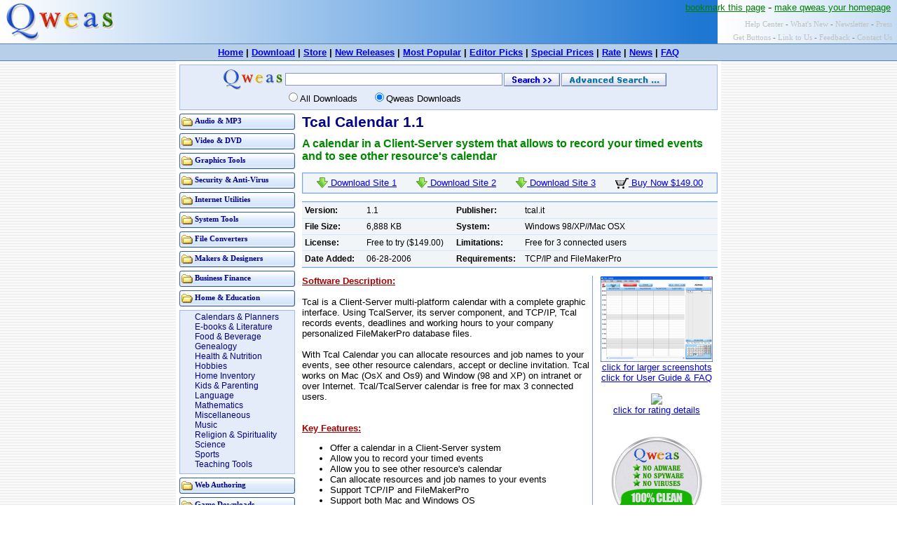

--- FILE ---
content_type: text/html
request_url: https://www.qweas.com/download/home_education/calendars_planners/tcal_calendar.htm
body_size: 3480
content:
<!DOCTYPE HTML PUBLIC "-//W3C//DTD HTML 4.0 Transitional//EN" >

<HTML>
<HEAD>
<META http-equiv="Content-Type" content="text/html; charset=utf-8" >
<title>Tcal Calendar - A calendar in a Client-Server system software download</title>
<meta name="Keywords" content="Tcal Calendar, tcal, tcalserver, FileMakerPro, calendar">
<meta name="description" content="Using TcalServer and TCP/IP, Tcal records events, deadlines and working hours to your company personalized FileMakerPro database files.">
<link rel="stylesheet" href="/style-page.css" type="text/css">
</HEAD>
<BODY>
<center>
<table cellspacing=0 border=0 class=cssHeader>
<tr><td class=cssLogo rowspan=3><img src="/images/logo/qweas-60.gif" alt="Qweas Logo" border=0></td>
<td rowspan=3 align=center>

<script type="text/javascript"><!--
google_ad_client = "pub-2887570416136676";
google_ad_width = 468;
google_ad_height = 60;
google_ad_format = "468x60_as";
google_ad_type = "text";
google_ad_channel ="";
google_color_border = "336699";
google_color_bg = "FFFFFF";
google_color_link = "0000FF";
google_color_url = "008000";
google_color_text = "000000";
//--></script>
<script type="text/javascript"
  src="http://pagead2.googlesyndication.com/pagead/show_ads.js">
</script>
</td>
<td align=right valign=top width=350 nowrap>
<a href="/bookmark.htm"><font color=green size=2 face=arial>bookmark this page</font></a> - 
<a href="/makehome.htm"><font color=green size=2 face=arial>make qweas your homepage</font></a> &nbsp;</td></tr>

<tr><td class=cssSmallMenu>

<a href="/helpcenter.htm" class=a0>Help Center</a> - 
<a href="/whatsnew.htm" class=a0>What's New</a> -
<a href="/newsletter.htm" class=a0>Newsletter</a>  - 
<a href="/press.htm" class=a0>Press</a>
&nbsp;

</td></tr>

<tr><td class=cssSmallMenu>
<a href="/getbuttons.htm" class=a0>Get Buttons</a> - 
<a href="/linktous.htm" class=a0>Link to Us</a> - 
<a href="/feedback.htm" class=a0>Feedback</a>  - 
<a href="/contactus.htm" class=a0>Contact Us</a>

&nbsp;

</td></tr>
</table>

<table cellspacing=0 class=cssTopMenu>
<tr><td align=center>
<a href="http://www.qweas.com/">Home</a> | 
<a href="http://www.qweas.com/download/">Download</a> | 
<a href="http://www.qweas.com/store/">Store</a> | 
<a href="http://www.qweas.com/new/">New Releases</a> | 
<a href="http://www.qweas.com/popular/">Most Popular</a> | 
<a href="http://www.qweas.com/picks/">Editor Picks</a> |
<a href="http://www.qweas.com/discount/">Special Prices</a> |
<a href="http://www.qweas.com/rate/">Rate</a> |
<a href="http://www.qweas.com/news/">News</a> |
<a href="http://www.qweas.com/faq/">FAQ</a>
</td></tr></table>

<table border=0 cellspacing=0 cellpadding=0>
<tr><td class=cssSearchFrame>

<form name="frmSearch" id="frmSearch" method="POST" action="http://www.qweas.com/search.asp" class=cssForm target=_blank>
<table cellspacing=0 cellpadding=0 border=0 class=cssSearch>
<tr><td colspan=4 height=5></td></tr>
<tr><td align=right valign=middle width=150><img src="/images/logo/qweas-3.gif" align=texttop></td>
<td align=left valign=middle width=300><input name="txtKey" id="txtKey" value="" class=cssText></td>
<td align=center valign=middle width=84><input type=image  src="/images/search.gif"  alt="search" align=texttop></td>
<td align=left valign=middle>
<a href="http://www.qweas.com/advsearch.htm" target=_blank><img src="/images/advsearch.gif" alt="Advanced Search ..." align=texttop border=0></a></td></tr>
<tr><td></td><td valign=top><font face=arial size=2>
<input type="radio" name="type" value="0">All Downloads 
&nbsp; &nbsp;
<input type="radio" name="type" value="1" checked>Qweas Downloads </font></td><td></td><td></td></tr>
<tr><td colspan=4 height=8></td></tr>
</table>
</form>

</td></tr></table>

<table cellspacing=0 cellpadding=0 border=0 class=cssMiddle>
<tr>
<td class=cssLeftTd>

<table border=0 cellspacing=5 class=cssLeftMenu>
<tr><td class=cssMenuBut>
<img src="/images/fclose.gif" align=left><a href="http://www.qweas.com/download/audio_mp3/" class=a1>Audio & MP3</a><br>
</td></tr><tr><td class=cssMenuBut>
<img src="/images/fclose.gif" align=left><a href="http://www.qweas.com/download/video_dvd/" class=a1>Video & DVD</a><br>
</td></tr><tr><td class=cssMenuBut>
<img src="/images/fclose.gif" align=left><a href="http://www.qweas.com/download/graphics/" class=a1>Graphics Tools</a><br>
</td></tr><tr><td class=cssMenuBut>
<img src="/images/fclose.gif" align=left><a href="http://www.qweas.com/download/antivirus/" class=a1>Security & Anti-Virus</a><br>
</td></tr><tr><td class=cssMenuBut>
<img src="/images/fclose.gif" align=left><a href="http://www.qweas.com/download/internet/" class=a1>Internet Utilities</a><br>
</td></tr><tr><td class=cssMenuBut>
<img src="/images/fclose.gif" align=left><a href="http://www.qweas.com/download/system/" class=a1>System Tools</a><br>
</td></tr><tr><td class=cssMenuBut>
<img src="/images/fclose.gif" align=left><a href="http://www.qweas.com/download/converters/" class=a1>File Converters</a><br>
</td></tr><tr><td class=cssMenuBut>
<img src="/images/fclose.gif" align=left><a href="http://www.qweas.com/download/makers_designers/" class=a1>Makers & Designers</a><br>
</td></tr><tr><td class=cssMenuBut>
<img src="/images/fclose.gif" align=left><a href="http://www.qweas.com/download/business/" class=a1>Business Finance</a><br>
</td></tr><tr><td class=cssMenuBut>
<img src="/images/fopen.gif" align=left><a href="http://www.qweas.com/download/home_education/" class=a1>Home & Education</a><br>
</td></tr><tr><td class=cssSubMenuBut>
	<table cellspacing=0 class=cssLeftSubMenu1><tr><td class=cssLeftSubMenu2>
        <a href="http://www.qweas.com/download/home_education/calendars_planners/" class=a1>Calendars & Planners</a><br>
	<a href="http://www.qweas.com/download/home_education/ebooks_literature/" class=a1>E-books & Literature</a><br>
	<a href="http://www.qweas.com/download/home_education/food_beverage/" class=a1>Food & Beverage</a><br>
        <a href="http://www.qweas.com/download/home_education/genealogy/" class=a1>Genealogy</a><br>
        <a href="http://www.qweas.com/download/home_education/health_nutrition/" class=a1>Health & Nutrition</a><br>
        <a href="http://www.qweas.com/download/home_education/hobbies/" class=a1>Hobbies</a><br>
        <a href="http://www.qweas.com/download/home_education/home_inventory/" class=a1>Home Inventory</a><br>
        <a href="http://www.qweas.com/download/home_education/kids_parenting/" class=a1>Kids & Parenting</a><br>
        <a href="http://www.qweas.com/download/home_education/language/" class=a1>Language</a><br>
        <a href="http://www.qweas.com/download/home_education/mathematics/" class=a1>Mathematics</a><br>
        <a href="http://www.qweas.com/download/home_education/miscellaneous/" class=a1>Miscellaneous</a><br>
        <a href="http://www.qweas.com/download/home_education/music/" class=a1>Music</a><br>
        <a href="http://www.qweas.com/download/home_education/religion_spirituality/" class=a1>Religion & Spirituality</a><br>
        <a href="http://www.qweas.com/download/home_education/science/" class=a1>Science</a><br>
        <a href="http://www.qweas.com/download/home_education/sports/" class=a1>Sports</a><br>
        <a href="http://www.qweas.com/download/home_education/teaching_tools/" class=a1>Teaching Tools</a><br>       
	</td></tr></table>
</td></tr><tr><td class=cssMenuBut>
<img src="/images/fclose.gif" align=left><a href="http://www.qweas.com/download/web/" class=a1>Web Authoring</a><br>
</td></tr><tr><td class=cssMenuBut>
<img src="/images/fclose.gif" align=left><a href="http://www.qweas.com/download/game/" class=a1>Game Downloads</a><br>
</td></tr><tr><td class=cssMenuBut>
<img src="/images/fclose.gif" align=left><a href="http://screensaver.qweas.com/" class=a1>Screensavers</a><br>
</td></tr><tr><td class=cssMenuBut>
<img src="/images/fclose.gif" align=left><a href="http://pocket.qweas.com/" class=a1>Pocket Devices</a><br>
</td></tr></table>

<br>
<center>
<script type="text/javascript"><!--
google_ad_client = "pub-2887570416136676";
google_ad_width = 120;
google_ad_height = 60;
google_ad_format = "120x60_as_rimg";
google_cpa_choice = "CAAQn4Oy0QEaCKNo8-guCDanKI-293M";
//--></script>
<script type="text/javascript" src="http://pagead2.googlesyndication.com/pagead/show_ads.js">
</script>

<br><br>

<!-- SiteSearch Google -->
<form method="get" action="http://www.google.com/custom" target="google_window">
<table border="0" bgcolor="#ffffff">
<tr><td nowrap="nowrap" valign="top" align="left" height="32">

</td>
<td nowrap="nowrap">
<input type="hidden" name="domains" value="qweas.com"></input>
<input type="text" name="q" size="19" maxlength="255" value=""></input>
</td></tr>
<tr>
<td> </td>
<td nowrap="nowrap">
<table>
<tr>
<td>
<input type="radio" name="sitesearch" value=""></input>
<font size="-1" color="#000000">Web</font>
</td>
<td>
<input type="radio" name="sitesearch" value="qweas.com" checked="checked"></input>
<font size="-1" color="#000000">qweas.com</font>
</td>
</tr>
</table>
<input type="submit" name="sa" value="Google Search"></input>
<input type="hidden" name="client" value="pub-2887570416136676"></input>
<input type="hidden" name="forid" value="1"></input>
<input type="hidden" name="ie" value="UTF-8"></input>
<input type="hidden" name="oe" value="UTF-8"></input>
<input type="hidden" name="cof" value="GALT:#008000;GL:1;DIV:#336699;VLC:663399;AH:center;BGC:FFFFFF;LBGC:336699;ALC:0000FF;LC:0000FF;T:000000;GFNT:0000FF;GIMP:0000FF;FORID:1;"></input>
<input type="hidden" name="hl" value="en"></input>
</td></tr></table>
</form>
<!-- SiteSearch Google -->

<br>

<script type="text/javascript"><!--
google_ad_client = "pub-2887570416136676";
google_ad_width = 160;
google_ad_height = 600;
google_ad_format = "160x600_as";
google_ad_type = "text";
google_ad_channel ="";
google_color_border = "336699";
google_color_bg = "FFFFFF";
google_color_link = "0000FF";
google_color_url = "008000";
google_color_text = "000000";
//--></script>
<script type="text/javascript"
  src="http://pagead2.googlesyndication.com/pagead/show_ads.js">
</script>
</center>
<br>

</td>

<td valign=top class=cssRightTd>
<h1>Tcal Calendar 1.1</h1>
<h2>A calendar in a Client-Server system that allows to record your timed events and to see other resource's calendar</h2>


<table cellspacing=0 class=cssDownload>
<tr><td valign=middle align=center class=cssDownTd>
<a href="http://www.trevix.it/tcal_en/download/assets/Tcal_1.1.zip"><img src="/images/download.gif" border=0 align=texttop> Download Site 1</a>
&nbsp; &nbsp; &nbsp;
<a href="http://www.trevix.it/tcal_en/download/download.html"><img src="/images/download.gif" border=0 align=texttop> Download Site 2</a>
&nbsp; &nbsp; &nbsp;
<a href="http://d3.qweas.com/home_education/tcal_calendar.zip"><img src="/images/download.gif" border=0 align=texttop> Download Site 3</a>
&nbsp; &nbsp; &nbsp;
<a href="http://www.trevix.it/tcal_en/buy/buy.html" target=_blank><img src="/images/buy.gif" border=0 align=texttop> Buy Now $149.00</a>
</td></tr></table>
<font size=1><br></font>

<table align=center cellpadding=4 cellspacing=0 class=cssDetails>
<tr>
    <th class=btop width=80 align=left>Version:</th><td class=btop width=120>1.1</td>
    <th class=btop width=90 align=left>Publisher:</th><td class=btop>tcal.it</td>
</tr>
<tr>
    <th class=btop align=left>File Size:</th><td class=btop>6,888 KB</td>
    <th class=btop align=left>System:</th><td class=btop>Windows 98/XP//Mac OSX</td>
</tr>
<tr>
    <th class=btop align=left>License:</th><td class=btop>Free to try ($149.00)</td>
    <th class=btop align=left>Limitations:</th><td class=btop>Free for 3 connected users</td>
</tr>
<tr>
    <th class=btopbot align=left>Date Added:</th><td class=btopbot>06-28-2006</td>
    <th class=btopbot align=left>Requirements:</th><td class=btopbot>TCP/IP and FileMakerPro</td>
</tr>
</table>

<font size=1><br></font>

<table align=right border=0 cellspacing=0> 
<tr><td align=center class=cssScreenshot>
<a href="tcal_calendar_screen.htm" target=_blank><img src="screen/tcal_calendar_160.gif" border=0 alt="The Screenshot of Tcal Calendar"></a><br>
<font face=arial size=2><a href="http://www.qweas.com/download/home_education/calendars_planners/tcal_calendar_screen.htm">click for larger screenshots</a> <br>
<a href="http://www.qweas.com/download/home_education/calendars_planners/tcal_calendar_guide.htm">click for User Guide & FAQ</a>
<br><br>
<img src="http://www.qweas.com/developer/awards.asp?code=100001110122100110110112021000022110"><br>
<a href="http://www.qweas.com/rate/rating_Tcal_Calendar.asp">click for rating details</a>
<br><br>

<br>
<img src="http://www.qweas.com/developer/safe.gif">
<br><br>


<br><br>
</font>
</td></tr></table>

<font face=Arial size=2>
<font class=f3>Software Description:</font>
<br>
<br>Tcal is a Client-Server multi-platform calendar with a complete graphic interface. Using TcalServer, its server component, and TCP/IP, Tcal records events, deadlines and working hours to your company personalized FileMakerPro database files. <br><br>

With Tcal Calendar you can allocate resources and job names to your events, see other resource calendars, accept or decline invitation. Tcal works on Mac (OsX and Os9) and Window (98 and XP) on intranet or over Internet. Tcal/TcalServer calendar is free for max 3 connected users. <br>

<br><br>

<font class=f3>Key Features:</font><br>
<ul>
<li> Offer a calendar in a Client-Server system
<li> Allow you to record your timed events
<li> Allow you to see other resource's calendar
<li> Can allocate resources and job names to your events
<li> Support TCP/IP and FileMakerPro
<li> Support both Mac and Windows OS
<li> Free for max 3 connected users
</ul>


<font class=f3>Editor's Review:</font><br>
<font color=#000077>
<br>Tcal Calendar is used to record your timed events and to see other resource's calendar conveniently. You have to connect to the TcalServer for using. Tcalserver is the server component of the Tcal calendar. It connects trough TCP/IP to every Tcal calendars and to your databases, handling traffic and administering access levels. This program is especially very useful for the connection between the company-shared calendars to the company management database.  <br>
</font>
<br><br>
<font class=f3>User Comments:</font> &nbsp; &nbsp; &nbsp; 
<font color=#000000> [ <a href="mailto:comments@qweas.net?subject=Comment: Tcal Calendar - 1.1">Write a comment for this software</a> ]</font><br>
No user comments at present! 


</font>

<br><br>

<font class=f3>Related Programs:</font><br>
<font face=arial size=2>
<ul>

</ul>
</font>

</td>
</tr></table>

<table cellspacing=0 class=cssFooter>
<tr><td align=center>

<font face=arial>
<small>
<a href="http://www.qweas.com/search/">Search</a> - 
<a href="http://www.qweas.com/download/">Download</a> - 
<a href="http://www.qweas.com/store/">Store</a> - 
<a href="http://www.qweas.com/directory/">Directory</a> - 
<a href="http://www.qweas.com/service/">Service</a> - 
<a href="http://www.qweas.com/developer/">Developer Center</a>
<br>
&copy; 2006 Qweas 
<a href="http://www.qweas.com">Home</a> - 
<a href="/privacy.htm">Privacy Policy</a> - 
<a href="/terms.htm">Terms of Use</a> - 
<a href="/sitemap.htm">Site Map</a> - 
<a href="/about.htm">About Qweas</a> 

</small></font>
</td></tr></table>
</center>


</body>
</html>


--- FILE ---
content_type: text/css
request_url: https://www.qweas.com/style-page.css
body_size: 982
content:
body{ background: #FFFFFF url(/images/bg.gif); color: #000000; margin: 0; }

.cssHeader
{
background: #accdee url(/images/top.jpg);
width: 100%; height: 60px; border: none;
}

.cssLogo { text-align: left; width: 250px }

.cssTopMenu
{
width: 100%; height: 25px; background: #B7CFE8; font: bold 10pt Arial;
border-top: solid 1px #5685B3; border-bottom: solid 1px #5685B3;
}

.cssTopMenu2
{
width: 100%; height: 50px; background: #B7CFE8; font: bold 10pt Arial;
border-top: solid 1px #5685B3; border-bottom: solid 1px #5685B3;
}

.cssAdFrame {width: 100%; height: 750px; margin: 0px; }
.cssSearch
{ 
width: 768px; height: 62px; 
border: solid 1px #A3BAE8; background: #e5ecf9; font: 9pt arial;
}

.cssSearchFrame
{
  width: 768px;   background: #ffffff;
  border: solid 5px #ffffff;  border-bottom: solid 0px #ffffff;
}
.cssForm { margin: 0px } 
.cssText { font: 9pt arial; width: 310px; border: solid 1px #8596ca}

.cssMiddle { width: 778px; height: 500px; background: #FFFFFF; border: none;  }

.cssLeftTd { width: 180px;  padding-left:0px; vertical-align: top; text-align: left; }
.cssLeftMenu { width: 175px; border: none; font: bold 8pt Verdana; }
.cssMenuBut {background: #FFFFFF url(/images/md1.png); height: 23px; 
		padding-left:3px; padding-top: 2px; text-align: left; vertical-align: middle;}

.cssMenuCart {background: #FFFFFF url(/images/m3.gif); height: 23px; 
		padding-left:3px; padding-top: 2px; text-align: left; vertical-align: middle;}


.cssSubMenuBut { border: solid 1px #A3BAE8; background: #e5ecf9 }
.cssLeftSubMenu1 { width: 100%; border: none; font: 9pt arial; }
.cssLeftSubMenu2 { padding-left: 20px; padding-bottom: 5px;  }

.cssRightTd { padding-top: 5px; padding-right: 5px; vertical-align: top; text-align: left; }

h1 { font: bold 16pt Arial; color: #000088; }
h2 { font: bold 12pt Arial; color: #008800; margin-top: -5px  }

.cssSmallMenu
{
color: gray; vertical-align: bottom; text-align: right;
font: 8pt verdana; padding-bottom: 3px;
}

a.a0:link { color: #c0c0c0; text-decoration: none; }
a.a0:visited { color: #000088; text-decoration: none; }
a.a0:hover { color: #FFFFFF; text-decoration: underline; }
a.a0:active { color: #FF0000 }

a.a1:link { color: #000088; text-decoration: none; }
a.a1:visited { color: #000088; text-decoration: none; }
a.a1:hover { color: #FF0000; text-decoration: underline; }
a.a1:active { color: #FF0000 }

a.a2:link { text-decoration: none; }
a.a2:visited { text-decoration: none; }
a.a2:hover { text-decoration: none; }


a.n:link { text-decoration: none; }
a.n:visited { text-decoration: none; }
a.n:hover { color: #FF0000; text-decoration: underline; }
a.n:active { color: #FF0000 }


.cssDownload { width: 100%; height: 30px; border: solid 1px #75A3ED; background: #F2F5F7; font: 10pt arial;}
.cssDownTd { border: solid 1px #D2E4FC }

.cssDetails
{
width: 100%; border-top: solid 1px #75A3ED; border-bottom: solid 1px #75A3ED;
background: #F2F5F7; font: 9pt arial;
}

.btop{ border-top: solid 1px #D2E4FC }
.bbot{ border-bottom: solid 1px #D2E4FC }
.btopbot{ border-top: solid 1px #D2E4FC; border-bottom: solid 1px #D2E4FC }

.tsearch1{	border: solid 1px #ED7575; 
		background-color: #FCD2D2; margin: 4; font: 9pt arial }

.tsearch2{	border: solid 1px #D96800; 
		background-color: #FCE8D2; margin: 4; font: 9pt arial }

.f1 { color: #0000FF; font: bold 10pt arial; text-decoration: underline }
.f2 { color: #000000; text-decoration: none; cursor: default; }
.f3 { color: #AA0000; font: bold 10pt Arial; text-decoration: underline }

.cssScreenshot {border-left: solid 1px #75A3ED; padding-left: 5px; padding-bottom: 8px;}

.cssFooter
{
width: 778px; height: 60px; border: none; border-top: solid 1px gray; border-bottom: solid 1px gray;
background: #F0f0f0 url(/images/bg2.gif); 
}
.t2 {font: 9pt Arial; margin-top: 5px;}
.t3 { padding-top: 5px; padding-left: 8px; LINE-HEIGHT: 20px;}
.t4 {font: 9pt Arial; margin-top: 5px; padding-left: 8px;}
.cssSubMenuBut2 {
	BORDER-RIGHT: #a3bae8 1px solid; BORDER-TOP: #a3bae8 1px solid; BACKGROUND: #e5ecf9; BORDER-LEFT: #a3bae8 1px solid; BORDER-BOTTOM: #a3bae8 1px solid; font: 9pt Arial
}
.cssLeftMenu2 { width: 198px; border: none; font: bold 8pt Verdana; }
.cl {border: solid 1px #d0d0d0; font: 8pt Verdana; }